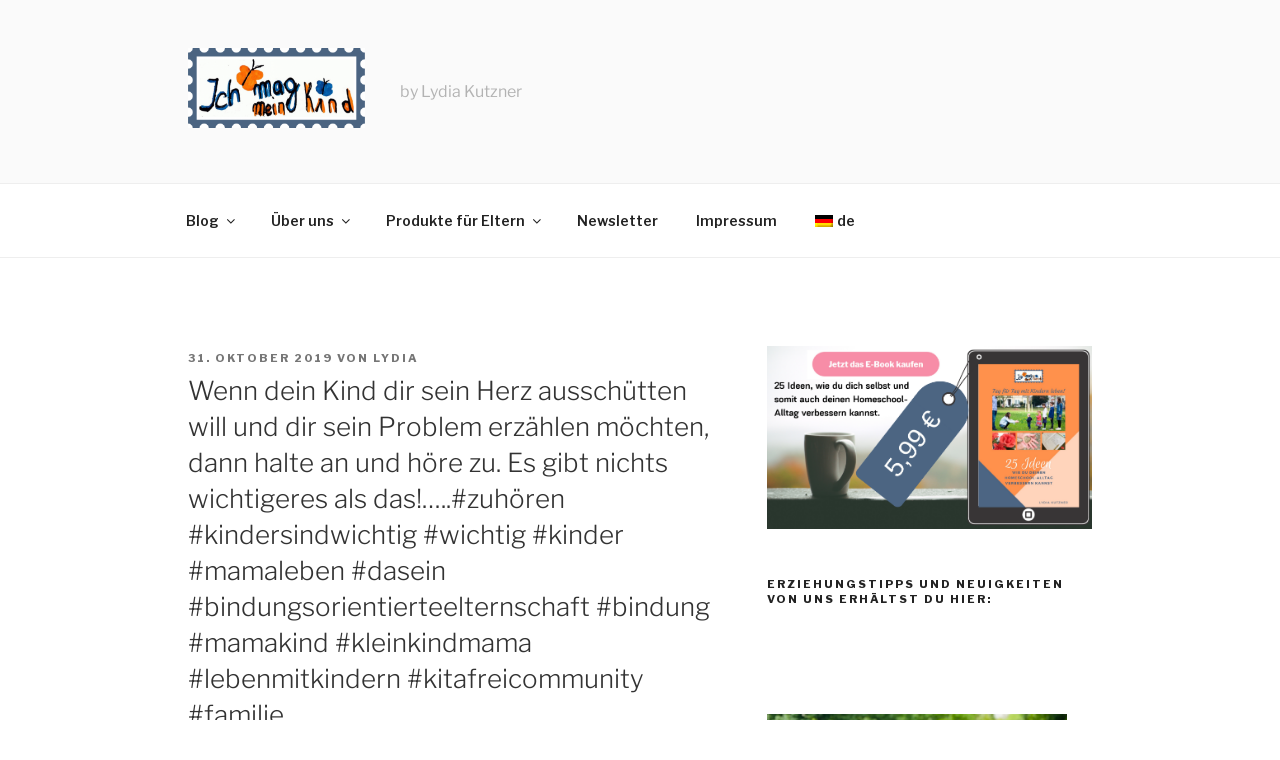

--- FILE ---
content_type: text/html; charset=utf-8
request_url: https://www.google.com/recaptcha/api2/aframe
body_size: 268
content:
<!DOCTYPE HTML><html><head><meta http-equiv="content-type" content="text/html; charset=UTF-8"></head><body><script nonce="d4GBLYMqQigxb7mLBe68wQ">/** Anti-fraud and anti-abuse applications only. See google.com/recaptcha */ try{var clients={'sodar':'https://pagead2.googlesyndication.com/pagead/sodar?'};window.addEventListener("message",function(a){try{if(a.source===window.parent){var b=JSON.parse(a.data);var c=clients[b['id']];if(c){var d=document.createElement('img');d.src=c+b['params']+'&rc='+(localStorage.getItem("rc::a")?sessionStorage.getItem("rc::b"):"");window.document.body.appendChild(d);sessionStorage.setItem("rc::e",parseInt(sessionStorage.getItem("rc::e")||0)+1);localStorage.setItem("rc::h",'1768436930158');}}}catch(b){}});window.parent.postMessage("_grecaptcha_ready", "*");}catch(b){}</script></body></html>

--- FILE ---
content_type: application/javascript
request_url: https://prism.app-us1.com/?a=799304351&u=https%3A%2F%2Fwww.ichmagmeinkind.de%2Fwenn-dein-kind-dir-sein-herz-ausschuetten-will-und-dir-sein-problem-erzaehlen-moechten-dann-halte-an-und-hoere-zu-es-gibt-nichts-wichtigeres-als-das-zuhoeren-kindersindwichtig-wichtig-kinde%2F
body_size: 118
content:
window.visitorGlobalObject=window.visitorGlobalObject||window.prismGlobalObject;window.visitorGlobalObject.setVisitorId('71ca7c99-470a-42b6-a582-cc49ae0bd2f3', '799304351');window.visitorGlobalObject.setWhitelistedServices('', '799304351');